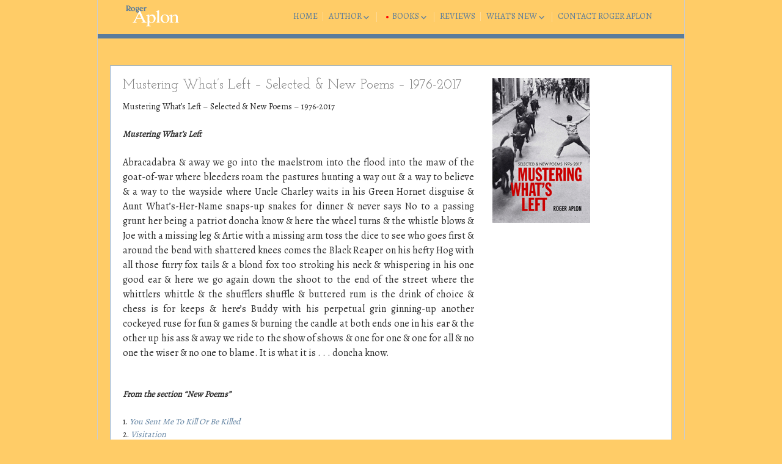

--- FILE ---
content_type: text/html; charset=UTF-8
request_url: http://beta.rogeraplon.com/mustering-whats-left/
body_size: 67721
content:
<!DOCTYPE html>
<!--[if IE 7]>
<html class="ie ie7" lang="en-US">
<![endif]-->
<!--[if IE 8]>
<html class="ie ie8" lang="en-US">
<![endif]-->
<!--[if !(IE 7) | !(IE 8) ]><!-->
<html lang="en-US">
<!--<![endif]-->
<head>
	<meta charset="UTF-8">
	<meta name="viewport" content="width=device-width">
	<link rel="pingback" href="http://www.rogeraplon.com/xmlrpc.php">
	<title>Mustering What&#8217;s Left &#8211; Roger Aplon</title>
<meta name='robots' content='max-image-preview:large' />
	<style>img:is([sizes="auto" i], [sizes^="auto," i]) { contain-intrinsic-size: 3000px 1500px }</style>
	<link rel='dns-prefetch' href='//www.rogeraplon.com' />
<link rel='dns-prefetch' href='//fonts.googleapis.com' />
<link rel="alternate" type="application/rss+xml" title="Roger Aplon &raquo; Feed" href="http://www.rogeraplon.com/feed/" />
<link rel="alternate" type="application/rss+xml" title="Roger Aplon &raquo; Comments Feed" href="http://www.rogeraplon.com/comments/feed/" />
<script type="text/javascript">
/* <![CDATA[ */
window._wpemojiSettings = {"baseUrl":"https:\/\/s.w.org\/images\/core\/emoji\/15.0.3\/72x72\/","ext":".png","svgUrl":"https:\/\/s.w.org\/images\/core\/emoji\/15.0.3\/svg\/","svgExt":".svg","source":{"concatemoji":"http:\/\/www.rogeraplon.com\/wp-includes\/js\/wp-emoji-release.min.js?ver=6.7.4"}};
/*! This file is auto-generated */
!function(i,n){var o,s,e;function c(e){try{var t={supportTests:e,timestamp:(new Date).valueOf()};sessionStorage.setItem(o,JSON.stringify(t))}catch(e){}}function p(e,t,n){e.clearRect(0,0,e.canvas.width,e.canvas.height),e.fillText(t,0,0);var t=new Uint32Array(e.getImageData(0,0,e.canvas.width,e.canvas.height).data),r=(e.clearRect(0,0,e.canvas.width,e.canvas.height),e.fillText(n,0,0),new Uint32Array(e.getImageData(0,0,e.canvas.width,e.canvas.height).data));return t.every(function(e,t){return e===r[t]})}function u(e,t,n){switch(t){case"flag":return n(e,"\ud83c\udff3\ufe0f\u200d\u26a7\ufe0f","\ud83c\udff3\ufe0f\u200b\u26a7\ufe0f")?!1:!n(e,"\ud83c\uddfa\ud83c\uddf3","\ud83c\uddfa\u200b\ud83c\uddf3")&&!n(e,"\ud83c\udff4\udb40\udc67\udb40\udc62\udb40\udc65\udb40\udc6e\udb40\udc67\udb40\udc7f","\ud83c\udff4\u200b\udb40\udc67\u200b\udb40\udc62\u200b\udb40\udc65\u200b\udb40\udc6e\u200b\udb40\udc67\u200b\udb40\udc7f");case"emoji":return!n(e,"\ud83d\udc26\u200d\u2b1b","\ud83d\udc26\u200b\u2b1b")}return!1}function f(e,t,n){var r="undefined"!=typeof WorkerGlobalScope&&self instanceof WorkerGlobalScope?new OffscreenCanvas(300,150):i.createElement("canvas"),a=r.getContext("2d",{willReadFrequently:!0}),o=(a.textBaseline="top",a.font="600 32px Arial",{});return e.forEach(function(e){o[e]=t(a,e,n)}),o}function t(e){var t=i.createElement("script");t.src=e,t.defer=!0,i.head.appendChild(t)}"undefined"!=typeof Promise&&(o="wpEmojiSettingsSupports",s=["flag","emoji"],n.supports={everything:!0,everythingExceptFlag:!0},e=new Promise(function(e){i.addEventListener("DOMContentLoaded",e,{once:!0})}),new Promise(function(t){var n=function(){try{var e=JSON.parse(sessionStorage.getItem(o));if("object"==typeof e&&"number"==typeof e.timestamp&&(new Date).valueOf()<e.timestamp+604800&&"object"==typeof e.supportTests)return e.supportTests}catch(e){}return null}();if(!n){if("undefined"!=typeof Worker&&"undefined"!=typeof OffscreenCanvas&&"undefined"!=typeof URL&&URL.createObjectURL&&"undefined"!=typeof Blob)try{var e="postMessage("+f.toString()+"("+[JSON.stringify(s),u.toString(),p.toString()].join(",")+"));",r=new Blob([e],{type:"text/javascript"}),a=new Worker(URL.createObjectURL(r),{name:"wpTestEmojiSupports"});return void(a.onmessage=function(e){c(n=e.data),a.terminate(),t(n)})}catch(e){}c(n=f(s,u,p))}t(n)}).then(function(e){for(var t in e)n.supports[t]=e[t],n.supports.everything=n.supports.everything&&n.supports[t],"flag"!==t&&(n.supports.everythingExceptFlag=n.supports.everythingExceptFlag&&n.supports[t]);n.supports.everythingExceptFlag=n.supports.everythingExceptFlag&&!n.supports.flag,n.DOMReady=!1,n.readyCallback=function(){n.DOMReady=!0}}).then(function(){return e}).then(function(){var e;n.supports.everything||(n.readyCallback(),(e=n.source||{}).concatemoji?t(e.concatemoji):e.wpemoji&&e.twemoji&&(t(e.twemoji),t(e.wpemoji)))}))}((window,document),window._wpemojiSettings);
/* ]]> */
</script>
<link rel='stylesheet' id='scap.flashblock-css' href='http://www.rogeraplon.com/wp-content/plugins/compact-wp-audio-player/css/flashblock.css?ver=6.7.4' type='text/css' media='all' />
<link rel='stylesheet' id='scap.player-css' href='http://www.rogeraplon.com/wp-content/plugins/compact-wp-audio-player/css/player.css?ver=6.7.4' type='text/css' media='all' />
<style id='wp-emoji-styles-inline-css' type='text/css'>

	img.wp-smiley, img.emoji {
		display: inline !important;
		border: none !important;
		box-shadow: none !important;
		height: 1em !important;
		width: 1em !important;
		margin: 0 0.07em !important;
		vertical-align: -0.1em !important;
		background: none !important;
		padding: 0 !important;
	}
</style>
<link rel='stylesheet' id='wp-block-library-css' href='http://www.rogeraplon.com/wp-includes/css/dist/block-library/style.min.css?ver=6.7.4' type='text/css' media='all' />
<style id='classic-theme-styles-inline-css' type='text/css'>
/*! This file is auto-generated */
.wp-block-button__link{color:#fff;background-color:#32373c;border-radius:9999px;box-shadow:none;text-decoration:none;padding:calc(.667em + 2px) calc(1.333em + 2px);font-size:1.125em}.wp-block-file__button{background:#32373c;color:#fff;text-decoration:none}
</style>
<style id='global-styles-inline-css' type='text/css'>
:root{--wp--preset--aspect-ratio--square: 1;--wp--preset--aspect-ratio--4-3: 4/3;--wp--preset--aspect-ratio--3-4: 3/4;--wp--preset--aspect-ratio--3-2: 3/2;--wp--preset--aspect-ratio--2-3: 2/3;--wp--preset--aspect-ratio--16-9: 16/9;--wp--preset--aspect-ratio--9-16: 9/16;--wp--preset--color--black: #000000;--wp--preset--color--cyan-bluish-gray: #abb8c3;--wp--preset--color--white: #ffffff;--wp--preset--color--pale-pink: #f78da7;--wp--preset--color--vivid-red: #cf2e2e;--wp--preset--color--luminous-vivid-orange: #ff6900;--wp--preset--color--luminous-vivid-amber: #fcb900;--wp--preset--color--light-green-cyan: #7bdcb5;--wp--preset--color--vivid-green-cyan: #00d084;--wp--preset--color--pale-cyan-blue: #8ed1fc;--wp--preset--color--vivid-cyan-blue: #0693e3;--wp--preset--color--vivid-purple: #9b51e0;--wp--preset--gradient--vivid-cyan-blue-to-vivid-purple: linear-gradient(135deg,rgba(6,147,227,1) 0%,rgb(155,81,224) 100%);--wp--preset--gradient--light-green-cyan-to-vivid-green-cyan: linear-gradient(135deg,rgb(122,220,180) 0%,rgb(0,208,130) 100%);--wp--preset--gradient--luminous-vivid-amber-to-luminous-vivid-orange: linear-gradient(135deg,rgba(252,185,0,1) 0%,rgba(255,105,0,1) 100%);--wp--preset--gradient--luminous-vivid-orange-to-vivid-red: linear-gradient(135deg,rgba(255,105,0,1) 0%,rgb(207,46,46) 100%);--wp--preset--gradient--very-light-gray-to-cyan-bluish-gray: linear-gradient(135deg,rgb(238,238,238) 0%,rgb(169,184,195) 100%);--wp--preset--gradient--cool-to-warm-spectrum: linear-gradient(135deg,rgb(74,234,220) 0%,rgb(151,120,209) 20%,rgb(207,42,186) 40%,rgb(238,44,130) 60%,rgb(251,105,98) 80%,rgb(254,248,76) 100%);--wp--preset--gradient--blush-light-purple: linear-gradient(135deg,rgb(255,206,236) 0%,rgb(152,150,240) 100%);--wp--preset--gradient--blush-bordeaux: linear-gradient(135deg,rgb(254,205,165) 0%,rgb(254,45,45) 50%,rgb(107,0,62) 100%);--wp--preset--gradient--luminous-dusk: linear-gradient(135deg,rgb(255,203,112) 0%,rgb(199,81,192) 50%,rgb(65,88,208) 100%);--wp--preset--gradient--pale-ocean: linear-gradient(135deg,rgb(255,245,203) 0%,rgb(182,227,212) 50%,rgb(51,167,181) 100%);--wp--preset--gradient--electric-grass: linear-gradient(135deg,rgb(202,248,128) 0%,rgb(113,206,126) 100%);--wp--preset--gradient--midnight: linear-gradient(135deg,rgb(2,3,129) 0%,rgb(40,116,252) 100%);--wp--preset--font-size--small: 13px;--wp--preset--font-size--medium: 20px;--wp--preset--font-size--large: 36px;--wp--preset--font-size--x-large: 42px;--wp--preset--spacing--20: 0.44rem;--wp--preset--spacing--30: 0.67rem;--wp--preset--spacing--40: 1rem;--wp--preset--spacing--50: 1.5rem;--wp--preset--spacing--60: 2.25rem;--wp--preset--spacing--70: 3.38rem;--wp--preset--spacing--80: 5.06rem;--wp--preset--shadow--natural: 6px 6px 9px rgba(0, 0, 0, 0.2);--wp--preset--shadow--deep: 12px 12px 50px rgba(0, 0, 0, 0.4);--wp--preset--shadow--sharp: 6px 6px 0px rgba(0, 0, 0, 0.2);--wp--preset--shadow--outlined: 6px 6px 0px -3px rgba(255, 255, 255, 1), 6px 6px rgba(0, 0, 0, 1);--wp--preset--shadow--crisp: 6px 6px 0px rgba(0, 0, 0, 1);}:where(.is-layout-flex){gap: 0.5em;}:where(.is-layout-grid){gap: 0.5em;}body .is-layout-flex{display: flex;}.is-layout-flex{flex-wrap: wrap;align-items: center;}.is-layout-flex > :is(*, div){margin: 0;}body .is-layout-grid{display: grid;}.is-layout-grid > :is(*, div){margin: 0;}:where(.wp-block-columns.is-layout-flex){gap: 2em;}:where(.wp-block-columns.is-layout-grid){gap: 2em;}:where(.wp-block-post-template.is-layout-flex){gap: 1.25em;}:where(.wp-block-post-template.is-layout-grid){gap: 1.25em;}.has-black-color{color: var(--wp--preset--color--black) !important;}.has-cyan-bluish-gray-color{color: var(--wp--preset--color--cyan-bluish-gray) !important;}.has-white-color{color: var(--wp--preset--color--white) !important;}.has-pale-pink-color{color: var(--wp--preset--color--pale-pink) !important;}.has-vivid-red-color{color: var(--wp--preset--color--vivid-red) !important;}.has-luminous-vivid-orange-color{color: var(--wp--preset--color--luminous-vivid-orange) !important;}.has-luminous-vivid-amber-color{color: var(--wp--preset--color--luminous-vivid-amber) !important;}.has-light-green-cyan-color{color: var(--wp--preset--color--light-green-cyan) !important;}.has-vivid-green-cyan-color{color: var(--wp--preset--color--vivid-green-cyan) !important;}.has-pale-cyan-blue-color{color: var(--wp--preset--color--pale-cyan-blue) !important;}.has-vivid-cyan-blue-color{color: var(--wp--preset--color--vivid-cyan-blue) !important;}.has-vivid-purple-color{color: var(--wp--preset--color--vivid-purple) !important;}.has-black-background-color{background-color: var(--wp--preset--color--black) !important;}.has-cyan-bluish-gray-background-color{background-color: var(--wp--preset--color--cyan-bluish-gray) !important;}.has-white-background-color{background-color: var(--wp--preset--color--white) !important;}.has-pale-pink-background-color{background-color: var(--wp--preset--color--pale-pink) !important;}.has-vivid-red-background-color{background-color: var(--wp--preset--color--vivid-red) !important;}.has-luminous-vivid-orange-background-color{background-color: var(--wp--preset--color--luminous-vivid-orange) !important;}.has-luminous-vivid-amber-background-color{background-color: var(--wp--preset--color--luminous-vivid-amber) !important;}.has-light-green-cyan-background-color{background-color: var(--wp--preset--color--light-green-cyan) !important;}.has-vivid-green-cyan-background-color{background-color: var(--wp--preset--color--vivid-green-cyan) !important;}.has-pale-cyan-blue-background-color{background-color: var(--wp--preset--color--pale-cyan-blue) !important;}.has-vivid-cyan-blue-background-color{background-color: var(--wp--preset--color--vivid-cyan-blue) !important;}.has-vivid-purple-background-color{background-color: var(--wp--preset--color--vivid-purple) !important;}.has-black-border-color{border-color: var(--wp--preset--color--black) !important;}.has-cyan-bluish-gray-border-color{border-color: var(--wp--preset--color--cyan-bluish-gray) !important;}.has-white-border-color{border-color: var(--wp--preset--color--white) !important;}.has-pale-pink-border-color{border-color: var(--wp--preset--color--pale-pink) !important;}.has-vivid-red-border-color{border-color: var(--wp--preset--color--vivid-red) !important;}.has-luminous-vivid-orange-border-color{border-color: var(--wp--preset--color--luminous-vivid-orange) !important;}.has-luminous-vivid-amber-border-color{border-color: var(--wp--preset--color--luminous-vivid-amber) !important;}.has-light-green-cyan-border-color{border-color: var(--wp--preset--color--light-green-cyan) !important;}.has-vivid-green-cyan-border-color{border-color: var(--wp--preset--color--vivid-green-cyan) !important;}.has-pale-cyan-blue-border-color{border-color: var(--wp--preset--color--pale-cyan-blue) !important;}.has-vivid-cyan-blue-border-color{border-color: var(--wp--preset--color--vivid-cyan-blue) !important;}.has-vivid-purple-border-color{border-color: var(--wp--preset--color--vivid-purple) !important;}.has-vivid-cyan-blue-to-vivid-purple-gradient-background{background: var(--wp--preset--gradient--vivid-cyan-blue-to-vivid-purple) !important;}.has-light-green-cyan-to-vivid-green-cyan-gradient-background{background: var(--wp--preset--gradient--light-green-cyan-to-vivid-green-cyan) !important;}.has-luminous-vivid-amber-to-luminous-vivid-orange-gradient-background{background: var(--wp--preset--gradient--luminous-vivid-amber-to-luminous-vivid-orange) !important;}.has-luminous-vivid-orange-to-vivid-red-gradient-background{background: var(--wp--preset--gradient--luminous-vivid-orange-to-vivid-red) !important;}.has-very-light-gray-to-cyan-bluish-gray-gradient-background{background: var(--wp--preset--gradient--very-light-gray-to-cyan-bluish-gray) !important;}.has-cool-to-warm-spectrum-gradient-background{background: var(--wp--preset--gradient--cool-to-warm-spectrum) !important;}.has-blush-light-purple-gradient-background{background: var(--wp--preset--gradient--blush-light-purple) !important;}.has-blush-bordeaux-gradient-background{background: var(--wp--preset--gradient--blush-bordeaux) !important;}.has-luminous-dusk-gradient-background{background: var(--wp--preset--gradient--luminous-dusk) !important;}.has-pale-ocean-gradient-background{background: var(--wp--preset--gradient--pale-ocean) !important;}.has-electric-grass-gradient-background{background: var(--wp--preset--gradient--electric-grass) !important;}.has-midnight-gradient-background{background: var(--wp--preset--gradient--midnight) !important;}.has-small-font-size{font-size: var(--wp--preset--font-size--small) !important;}.has-medium-font-size{font-size: var(--wp--preset--font-size--medium) !important;}.has-large-font-size{font-size: var(--wp--preset--font-size--large) !important;}.has-x-large-font-size{font-size: var(--wp--preset--font-size--x-large) !important;}
:where(.wp-block-post-template.is-layout-flex){gap: 1.25em;}:where(.wp-block-post-template.is-layout-grid){gap: 1.25em;}
:where(.wp-block-columns.is-layout-flex){gap: 2em;}:where(.wp-block-columns.is-layout-grid){gap: 2em;}
:root :where(.wp-block-pullquote){font-size: 1.5em;line-height: 1.6;}
</style>
<link rel='stylesheet' id='sgwindow-style-css' href='http://www.rogeraplon.com/wp-content/themes/sg-window/style.css?ver=6.7.4' type='text/css' media='all' />
<link rel='stylesheet' id='layoutbuilder-style-css' href='http://www.rogeraplon.com/wp-content/themes/layout-builder/style.css?ver=6.7.4' type='text/css' media='all' />
<link rel='stylesheet' id='sgwindow-colors-css' href='http://www.rogeraplon.com/wp-content/themes/sg-window/css/scheme-0.css?ver=05.08.2015' type='text/css' media='all' />
<link rel='stylesheet' id='layoutbuilder-colors-css' href='http://www.rogeraplon.com/wp-content/themes/layout-builder/css/scheme-0.css?ver=6.7.4' type='text/css' media='all' />
<link rel='stylesheet' id='sgwindow-genericons-css' href='http://www.rogeraplon.com/wp-content/themes/sg-window/genericons/genericons.css?ver=05.08.2015' type='text/css' media='all' />
<link rel='stylesheet' id='sgwindow-fonts-css' href='//fonts.googleapis.com/css?family=Alegreya%7CJosefin+Slab%7CAllerta+Stencil:300,400&#038;latin,latin-ext' type='text/css' media='all' />
<link rel='stylesheet' id='sgwindow-sidebar-widget-css' href='http://www.rogeraplon.com/wp-content/themes/layout-builder/inc/css/sidebar-widget.css?ver=6.7.4' type='text/css' media='all' />
<link rel='stylesheet' id='sgwindow-page-css' href='http://www.rogeraplon.com/wp-content/themes/sg-window/inc/css/page.css?ver=6.7.4' type='text/css' media='all' />
<link rel='stylesheet' id='sgwindow-one-page-nav-css' href='http://www.rogeraplon.com/wp-content/themes/sg-window/inc/css/one-page.css?ver=6.7.4' type='text/css' media='all' />
<link rel='stylesheet' id='sgwindow-image-css' href='http://www.rogeraplon.com/wp-content/themes/sg-window/inc/css/image.css?ver=6.7.4' type='text/css' media='all' />
<link rel='stylesheet' id='sgwindow-button-css' href='http://www.rogeraplon.com/wp-content/themes/sg-window/inc/css/button.css?ver=6.7.4' type='text/css' media='all' />
<link rel='stylesheet' id='sgwindow-slider-css-css' href='http://www.rogeraplon.com/wp-content/themes/sg-window/inc/css/slider.css?ver=6.7.4' type='text/css' media='all' />
<script type="text/javascript" src="http://www.rogeraplon.com/wp-content/plugins/compact-wp-audio-player/js/soundmanager2-nodebug-jsmin.js?ver=6.7.4" id="scap.soundmanager2-js"></script>
<script type="text/javascript" src="http://www.rogeraplon.com/wp-includes/js/jquery/jquery.min.js?ver=3.7.1" id="jquery-core-js"></script>
<script type="text/javascript" src="http://www.rogeraplon.com/wp-includes/js/jquery/jquery-migrate.min.js?ver=3.4.1" id="jquery-migrate-js"></script>
<script type="text/javascript" src="http://www.rogeraplon.com/wp-content/themes/sg-window/inc/js/one-page-nav.js?ver=6.7.4" id="sgwindow-sidebar-nav-js"></script>
<script type="text/javascript" src="http://www.rogeraplon.com/wp-content/themes/sg-window/inc/js/slider.js?ver=6.7.4" id="sgwindow-slider-js"></script>
<link rel="https://api.w.org/" href="http://www.rogeraplon.com/wp-json/" /><link rel="alternate" title="JSON" type="application/json" href="http://www.rogeraplon.com/wp-json/wp/v2/pages/383" /><link rel="EditURI" type="application/rsd+xml" title="RSD" href="http://www.rogeraplon.com/xmlrpc.php?rsd" />
<meta name="generator" content="WordPress 6.7.4" />
<link rel="canonical" href="http://www.rogeraplon.com/mustering-whats-left/" />
<link rel='shortlink' href='http://www.rogeraplon.com/?p=383' />
<link rel="alternate" title="oEmbed (JSON)" type="application/json+oembed" href="http://www.rogeraplon.com/wp-json/oembed/1.0/embed?url=http%3A%2F%2Fwww.rogeraplon.com%2Fmustering-whats-left%2F" />
<link rel="alternate" title="oEmbed (XML)" type="text/xml+oembed" href="http://www.rogeraplon.com/wp-json/oembed/1.0/embed?url=http%3A%2F%2Fwww.rogeraplon.com%2Fmustering-whats-left%2F&#038;format=xml" />
	<style type="text/css"> 
	
		.site .wide .widget.widget_text > div {
			max-width: 1920px;
		}
	
		.logo-block,
		.max-header-width,
		.max-width,
		.sidebar-footer-content,
		.horisontal-navigation {
			max-width: 1920px;
		}
		

		.wide .widget.sgwindow_slider {
			max-width: 1918px;
		}
		
		.widget.sgwindow_slider .widget-title,
		.widget.sgwindow_slider .widgettitle,
		.wide .widget.sgwindow_side_bar .widget-title,
		.wide .widget.sgwindow_side_bar .widgettitle {
			max-width: 1918px;
		}
		
		#page .my-image {
			height: 100px;
		}
		
					/* menu logo */
			#page .small-logo {
				opacity: 1;
			}
				

		@media screen and (min-width: 500px) {	
			#page .my-image {
				height: 200px;
			}
			
			#page .logo-section img {
				max-width: 100px;
			}
		}
		
		@media screen and (min-width: 1306.6666666667px) {	
			#page .my-image {
				height: 400px;
			}
		}
		
		@media screen and (min-width: 1960px) {	

			.wide .widget.sgwindow_side_bar .widget-title,
			.wide .widget.sgwindow_side_bar .widgettitle,
			.max-width,
			.max-header-width {
				margin: 0 auto;
			}
			
			#page .site-title a {
				font-size: 64px;
			}
			
		}
		
		@media screen and (min-width: 960px) {	
			
			.wide .widget {
				border-left: none;
				border-right: none;	
			}
			/* footer */
			
			.sidebar-footer-content {
					
				-webkit-flex-flow: nowrap;
				-ms-flex-flow: nowrap;
				flex-flow: nowrap;
				
				margin: 40px auto;
			}
			
			#page .sidebar-footer .widget .widgettitle:after,
			#page .sidebar-footer .widget .widget-title:after,
			#page .sidebar-footer .widget .widgettitle:before,
			#page .sidebar-footer .widget .widget-title:before {
				margin: 0;
			}
			
			/* widget-sidebar */
			.sidebar-footer-content,
			.site .widget-sidebar-wrapper {

				-webkit-flex-flow: nowrap;
				-ms-flex-flow: nowrap;
				flex-flow: nowrap;

			}
			
			#page .my-sidebar-layout {
				margin: 0 2px 0 2px;
			}
			
			#page .sidebar-1 {
				margin: 0 4px 0 0;
			}

			#page .sidebar-2 {
				margin: 0 0 0 4px;
			}
			
		}
		
		@media screen and (min-width: 1920px) {
			
			/* image widget */

			.wide .small.flex-column-2 .column-4 .element .entry-title,
			.wide .small.flex-column-2 .column-4 .element p,
			.wide .small.flex-column-2 .column-4 .element a,
			.wide .small.flex-column-2 .column-3 .element .entry-title,
			.wide .small.flex-column-2 .column-3 .element p,
			.wide .small.flex-column-2 .column-3 .element a {
				font-size: 14px;
			}
			
			.wide .small.flex-column-2 .column-2 .element .entry-title,
			.wide .small.flex-column-2 .column-1 .element .entry-title {
				display: block;
				font-size: 14px;
			}

			.wide .small.flex-column-2 .column-2 .element p,
			.wide .small.flex-column-2 .column-2 .element a,
			.wide .small.flex-column-2 .column-1 .element p,
			.wide .small.flex-column-2 .column-1 .element a {
				display: block;
				font-size: 14px;
			}
			
			.wide .small.flex-column-4 .column-2 .element .entry-title,
			.wide .small.flex-column-4 .column-1 .element .entry-title,
			.wide .small.flex-column-3 .column-2 .element .entry-title,
			.wide .small.flex-column-3 .column-2 .element .entry-title,
			.wide .small.flex-column-2 .column-2 .element .entry-title,
			.wide .small.flex-column-2 .column-1 .element .entry-title {
				display: block;
				font-size: 14px;
			}

			.wide .small.flex-column-4 .column-2 .element p,
			.wide .small.flex-column-4 .column-1 .element p,
			.wide .small.flex-column-3 .column-2 .element p,
			.wide .small.flex-column-3 .column-1 .element p {
				display: block;
				font-size: 12px;
			}
			
			.wide .small.flex-column-1 .column-4 .element .entry-title,
			.wide .small.flex-column-1 .column-3 .element .entry-title,
			.wide .small.flex-column-1 .column-4 .element .link,
			.wide .small.flex-column-1 .column-3 .element .link,
			.wide .small.flex-column-1 .column-4 .element p,
			.wide .small.flex-column-1 .column-3 .element p {
				font-size: 16px;
			}
			
			.wide .small.flex-column-1 .column-2 .element .entry-title,
			.wide .small.flex-column-1 .column-1 .element .entry-title,
			.wide .small.flex-column-1 .column-2 .element .link,
			.wide .small.flex-column-1 .column-1 .element .link,
			.wide .small.flex-column-1 .column-2 .element p,
			.wide .small.flex-column-1 .column-1 .element p {
				font-size: 18px;
			}
						
		}
		
	</style>
			<style type="text/css"> 	
					.site-title,
			.site-description {
				clip: rect(1px 1px 1px 1px); /* IE7 */
				clip: rect(1px, 1px, 1px, 1px);
				position: absolute;
			}
				
				
			.flex .entry-meta,
			.flex .entry-meta a {
				font-size: 12px;
			}
			
				
		.site-title h1,
		.site-title a {
			color: #blank;
		}
		
		.background-fixed {
			bckground: repeat  top center fixed;
			background-image: url(http://none);		
		}
		
		.site-content {
			-ms-flex-order: 1;     
			-webkit-order: 1;     
			order: 1;
		}
		
		.sidebar-1 {
			-ms-flex-order: 2;     
			-webkit-order:  2;  
			order:  2;
		}

		.sidebar-2 {
			-ms-flex-order: 3; 
			-webkit-order:  3;  
			order:  3;
		}
		
				
		
		.sidebar-before-footer,
		.header-wrap {
			max-width: 1920px;
		}
		
		.sidebar-before-footer,
		.header-wrap,
		.site {		
			max-width: 960px;
		}	

		.main-wrapper.no-sidebar {
			max-width: 1920px;
		}	
		
		@media screen and (min-width: 1920px) {
			.image-wrapper {
				max-width: 1920px;
			}
		}
				
		.sidebar-footer .widget-area,
		.wide .widget > input,
		.wide .widget > form,
		.sidebar-before-footer .widget > div,
		.sidebar-before-footer .widget-area .widget > ul,
		.sidebar-top-full .widget-area .widget > div,
		.sidebar-top-full .widget-area .widget > ul {
			max-width: 1100px;
			margin-left: auto;
			margin-right: auto;
		}
		
		.site .wide .widget-area .main-wrapper.no-sidebar {
			margin: 0 auto;
			max-width: 1920px;
		}
		
		.sidebar-footer .widget-area,
		.wide .widget > input,
		.wide .widget > form,
		.sidebar-before-footer .widget > div,
		.sidebar-before-footer .widget-area .widget > ul,
		.sidebar-top-full .widget-area .widget > div,
		.sidebar-top-full .widget-area .widget > ul,
		.widget.sgwindow_side_bar .widget-title,
		.widget.sgwindow_side_bar .widgettitle,
		.text-container,
		.main-wrapper {
			max-width: 1920px;
		}
		
		.my-image {
			height: 100px;
		}
		
		@media screen and (min-width: 548.57142857143px) {		
			.my-image {
				height: 114.28571428571px;
			}
		}
		
		@media screen and (min-width: 640px) {		
			.my-image {
				height: 133.33333333333px;
			}
		}
		@media screen and (min-width: 768px) {		
			.my-image {
				height: 160px;
			}
		}
		@media screen and (min-width: 960px) {		
			.my-image {
				height: 200px;
			}
		}
		@media screen and (min-width: 1280px) {		
			.my-image {
				height: 266.66666666667px;
			}
		}
		@media screen and (min-width: 1600px) {		
			.my-image {
				height: 400px;
			}
		}
		
		/* set width of column in px */
		@media screen and (min-width: 960px) {
	
			.content {
				-ms-flex-order: 1;     
				-webkit-order: 1;  
				order: 1;
			}

			.sidebar-1 {
				-ms-flex-order: 2;     
				-webkit-order: 2;  
				order: 2;
			}

			.sidebar-2 {
				-ms-flex-order: 3;     
				-webkit-order: 3;  
				order: 3;
			}
		
			.main-wrapper {
				-webkit-flex-flow: nowrap;
				-ms-flex-flow: nowrap;
				flex-flow: nowrap;
			}
			
			.sidebar-1,
			.sidebar-2 {
				display: block;
			}
	
			.sidebar-1 .column {
				padding: 0 20px 0 0;
			}
			
			.sidebar-2 .column {
				padding: 0 0 0 20px;
			}
				
			.site-content {
				-ms-flex-order: 2;     
				-webkit-order: 2;  
				order: 2;
			}
	
			.sidebar-1 {
				-ms-flex-order: 1;     
				-webkit-order: 1;  
				order: 1;
			}

			.sidebar-2 {
				-ms-flex-order: 3;     
				-webkit-order: 3;  
				order: 3;
			}
			
			.two-sidebars .sidebar-1 {
				width: 22%;
			}

			.two-sidebars .sidebar-2 {
				width: 22%;
			}
			.two-sidebars .site-content {
				width: 56%;
			}
			
			.left-sidebar .sidebar-1 {
				width: 22%;
			}
			.left-sidebar .site-content {
				width: 78%;
			}
			
			.right-sidebar .sidebar-2 {
				width: 20%;
			}	
			.right-sidebar .site-content {
				width: 80%;
			}	
		
			/* widget-sidebar */
			.sidebar-footer-content,
			.site .widget-sidebar-wrapper {

				-webkit-flex-flow: nowrap;
				-ms-flex-flow: nowrap;
				flex-flow: nowrap;
			}
			.my-sidebar-layout {
				margin: 20px 20px 20px 0;
				border: 1px solid #ccc;
			}
			.my-sidebar-layout:first-child {
				margin: 20px;
			}
			
		}
		
		@media screen and (min-width: 1920px) {
			
			/* image widget */

			.wide .small.flex-column-2 .column-4 .element .entry-title,
			.wide .small.flex-column-2 .column-4 .element p,
			.wide .small.flex-column-2 .column-4 .element a,
			.wide .small.flex-column-2 .column-3 .element .entry-title,
			.wide .small.flex-column-2 .column-3 .element p,
			.wide .small.flex-column-2 .column-3 .element a {
				font-size: 14px;
			}
			
			.wide .small.flex-column-2 .column-2 .element .entry-title,
			.wide .small.flex-column-2 .column-1 .element .entry-title {
				display: block;
				font-size: 14px;
			}

			.wide .small.flex-column-2 .column-2 .element p,
			.wide .small.flex-column-2 .column-2 .element a,
			.wide .small.flex-column-2 .column-1 .element p,
			.wide .small.flex-column-2 .column-1 .element a {
				display: block;
				font-size: 14px;
			}
			
			.wide .small.flex-column-4 .column-2 .element .entry-title,
			.wide .small.flex-column-4 .column-1 .element .entry-title,
			.wide .small.flex-column-3 .column-2 .element .entry-title,
			.wide .small.flex-column-3 .column-2 .element .entry-title,
			.wide .small.flex-column-2 .column-2 .element .entry-title,
			.wide .small.flex-column-2 .column-1 .element .entry-title {
				display: block;
				font-size: 14px;
			}

			.wide .small.flex-column-4 .column-2 .element p,
			.wide .small.flex-column-4 .column-1 .element p,
			.wide .small.flex-column-3 .column-2 .element p,
			.wide .small.flex-column-3 .column-1 .element p {
				display: block;
				font-size: 12px;
			}
			
			.wide .small.flex-column-1 .column-4 .element .entry-title,
			.wide .small.flex-column-1 .column-3 .element .entry-title,
			.wide .small.flex-column-1 .column-4 .element .link,
			.wide .small.flex-column-1 .column-3 .element .link,
			.wide .small.flex-column-1 .column-4 .element p,
			.wide .small.flex-column-1 .column-3 .element p {
				font-size: 16px;
			}
			
			.wide .small.flex-column-1 .column-2 .element .entry-title,
			.wide .small.flex-column-1 .column-1 .element .entry-title,
			.wide .small.flex-column-1 .column-2 .element .link,
			.wide .small.flex-column-1 .column-1 .element .link,
			.wide .small.flex-column-1 .column-2 .element p,
			.wide .small.flex-column-1 .column-1 .element p {
				font-size: 18px;
			}
			
			.my-sidebar-layout {
				margin: 20px 20px 20px 0;
				border: 1px solid #ccc;
			}
			.my-sidebar-layout:first-child {
				margin: 20px 20px 20px 0;
			}
			.my-sidebar-layout:last-child {
				margin: 20px 0 20px 0;
			}
						
		}
		
	 }

	</style>
		<style type="text/css">	
		
		.widget.sgwindow_recent_posts .content article footer a,
		.content-container article .entry-content a,
		.comments-link a,
		.category-list a,
		.featured-post,
		.logged-in-as a,
		.site .edit-link,
		.jetpack-widget-tag-nav,
		.jetpack-widget-nav,
		.content footer a {
			color: #5a7c9c;
		}		
		
		.entry-header .entry-title a {
			color: #7a7a7a;
		}
		
		a:hover,
		.widget.sgwindow_recent_posts .content article footer a:hover,
		.content-container .entry-content a:hover,
		.comments-link a:hover,
		.comment-author.vcard a:hover,
		.comment-metadata a:hover,
		.entry-meta a:hover,
		.site-title a:hover,
		.site .author.vcard a:hover,
		.entry-header .entry-title a:hover,
		.site .widget .entry-meta a:hover,
		.category-list a:hover {
			color: #000000;
		}

		.site-description h2 {
			color: #ededed;
		}
		
		entry-header .entry-title a,
		h1,
		h2,
		h3,
		h4,
		h5,
		h6 {
			color: #7a7a7a;
		}
		
		.site-title h1 a {
			color: #blank;

		}
	</style>
		<style type="text/css"> 
	
	.site {
			font-family: 'Alegreya', sans-serif;
			font-size: 20px;
	}
	
	h1,
	h2,
	h3,
	h4,
	h5,
	h6 {
		font-weight: lighter;
			font-family: 'Josefin Slab', sans-serif;
		}
	
			.site .site-title h1,
		.site-title a  {
		font-family: 'Allerta Stencil', sans-serif;
	}
		

	@media screen and (min-width: 680px) {
		h1 {
			font-size:37px;
		}
	}

	
	</style>
		<style type="text/css"> 	
	
	.boxed-site .site {
		width: 94%;
	}

	/* Top Menu */

		.sg-site-header-1 {
			background: transparent;
		}		
		
		.head-wrapper {
			background: rgba(112,112,112,0);
		}
	
		.top-1-navigation ul {
			background-color: transparent;
		}

		.top-1-navigation .horisontal-navigation li a {
			color: transparent;
		}	

		.top-1-navigation {
			background-color: transparent;
		}

		.top-1-navigation .horisontal-navigation li ul {
			background-color: transparent;
		}

		.top-1-navigation .horisontal-navigation li ul li a {
			color: transparent;
		}

		.top-1-navigation .horisontal-navigation li ul .current-menu-ancestor > a,
		.top-1-navigation .horisontal-navigation li ul .current_page_ancestor > a {
			background-color: transparent;
			color: transparent;
		}	
		
		
		/* Second Top Menu */
		
		.top-navigation ul {
			background-color: #ffffff;
		}

		.top-navigation .horisontal-navigation li a {
			color: #4c4c4c;
		}			
		
		.top-navigation .horisontal-navigation li a:hover,
		.top-navigation .horisontal-navigation li ul li a:hover {
			color: #dd8706;
		}	
		
		.top-navigation {
			background-color: rgba(255,204,103,1);
		}

		.top-navigation .horisontal-navigation li ul {
			background-color: #ffffff;
		}

		.top-navigation .horisontal-navigation li ul li a {
			color: #4c4c4c;
		}

		.top-navigation .horisontal-navigation li ul .current-menu-ancestor > a,
		.top-navigation .horisontal-navigation li ul .current_page_ancestor > a {
			background-color: #4c4c4c;
			color: #ffffff ;
		}
		
		/* Footer Menu */
		
		#footer-navigation ul {
			background-color: transparent;
		}

		#footer-navigation .horisontal-navigation li a {
			color: transparent;
		}	
		
		.site-info,
		#footer-navigation {
			background-color: transparent;
			color: transparent;
		}

		.site-info,
		.site-info a,
		#footer-navigation .horisontal-navigation li a {
			color: transparent;
		}	

		#footer-navigation .horisontal-navigation li ul {
			background-color: transparent;
		}

		#footer-navigation .horisontal-navigation li ul li a {
			color: transparent;
		}
		
		#footer-navigation .horisontal-navigation li ul .current-menu-item > a,
		#footer-navigation .horisontal-navigation li ul .current-menu-ancestor > a {
			background-color: transparent;
			color: transparent;
		}
		
		@media screen and (min-width: 680px) {
			.site .content {
				font-size: 20px;
			}
			
			.top-1-navigation ul {
				background-color: transparent;
			}

			.top-1-navigation .horisontal-navigation li a {
				color: transparent;
			}
			
			.top-navigation ul {
				background-color: transparent;
			}

			.top-navigation .horisontal-navigation li a {
				color: #5a7c9c;
			}
			
			#footer-navigation ul {
				background-color: transparent;
			}

			#footer-navigation .horisontal-navigation li a {
				color: transparent;
			}
		}
		
		/* Widget Menu */
		
		.wide .widget.widget_nav_menu {
			background-color: rgba(129,215,66,0.3);
		}

		.wide .widget.widget_nav_menu .menu li ul li a {
			color: #000000;
		}
		
		.wide .widget.widget_nav_menu .menu > li a {
			color: #dd8706;
		}

		.wide .widget.widget_nav_menu .menu > li ul li a:hover,
		.wide .widget.widget_nav_menu .menu > li a:hover {
			color: #1e73be;
		}
		
		.wide .widget.widget_nav_menu > div > .menu > li > a {
			border-bottom: 10px solid #545454;
		}
		
		/* Top Sidebar */
		
		.sidebar-top-full .widget {
			background-color:rgba(255,255,255,1);
		}	
		
		th,
		td,
		.sidebar-top-full .widget ul li:before,
		.sidebar-top-full .widget {
			color: #5e5e5e;
		}
		.sidebar-top-full .widget a {
			color: #000000;
		}
		.sidebar-top-full .widget a:hover {
			color: #000000;
		}		
		.sidebar-top-full .widget .widgettitle,
		.sidebar-top-full .widget .widget-title {
			background: rgba(255,255,255,0);
			color: #000000;
		}
		
		/* Before Footer Sidebar */
		
		.sidebar-before-footer .widget {
			background-color:rgba(255,255,255,1);
		}
		
		th,
		td,
		.sidebar-before-footer .widget ul li:before,
		.sidebar-before-footer .widget {
			color: #5e5e5e;
		}
		
		.sidebar-before-footer a {
			color: #000000;
		}
		
		.sidebar-before-footer a:hover {
			color: #000000;
		}
		
		.sidebar-before-footer .widget .widgettitle,
		.sidebar-before-footer .widget .widget-title {
			background: rgba(255,255,255,0);
			color: #000000;
		}
		
		/* Footer Sidebar */
		
		.sidebar-footer {
			background-color: rgba(221,221,221,1);
		}
		
		td,
		.sidebar-footer .widgettitle,
		.sidebar-footer .widget-title,
		.sidebar-footer .widget {
			color: #757575;
		}
		.sidebar-footer .widget a {
			color: #000000;
		}
		th,
		.sidebar-footer .widget a:hover {
			color: #000000;
		}
		
		/* Column sidebar */

		.main-area {
			background-color:transparent;
		}
		
		td,
		#sidebar-1 .widget-area .column .widget,
		.column .widget {
			color: #aaaaaa;
		}

		#sidebar-1 .widget-area .column .widget a,
		.wide .column .widget.widget_nav_menu .menu > li a,
		.wide .column .widget.widget_nav_menu .menu li ul li a,		
		.column a {
			color: #000000;
		}
		
		th,
		#sidebar-1 .widget-area .column .widget a:hover,
		.wide .column .widget.widget_nav_menu .menu > li a:hover,
		.column a:hover {
			color: #a71fdd;
		}
		
		#sidebar-1 .widget-area .column .widget .widgettitle,
		#sidebar-1 .widget-area .column .widget .widget-title,
		.column .widget .widgettitle,
		.column .widget .widget-title {
			background: rgba(255,255,255,1);
			color: #777777;
		}
		
		#sidebar-1 .widget-area .column .widget,
		.wide .column .widget.widget_nav_menu,
		.column .widget {
			background: rgba(255,255,255,1);
		}	

		.column .widget {
			border: 1px solid #cccccc;
		}
		
		/* content */
		
		.woo-shop .woocommerce-result-count,
		.woo-shop .woocommerce-pagination,
		.woo-shop .page-title,
		.woo-shop .products > li,
		.flex .content-container,
		#woocommerce-wrapper,
		.header-wrapper,
		.content-search,
		.comments-area,
		.nav-link,
		.pagination.loop-pagination,
		.content-container,
		.nothing-found,
		.archive-header {
			background: rgba(255,255,255,1);
			color: #2d2d2d;
		}
		
		.entry-date a:hover:before,
		.author.vcard a:hover:before,
		.edit-link a:hover:before,
		.tag a:hover:before,
		.content .project a:hover:before,
		.tags a:hover:before,
		.content .project-list a:hover:before,
		.category-list a:hover:before,
		.comments-link a:hover:before {
			text-shadow: 5px 1px 10px rgba(0,0,0,0.5);
		}
		
		.woo-shop .woocommerce-breadcrumb a,
		.woo-shop .woocommerce-breadcrumb,
		.woo-shop .orderby {
			color: #2d2d2d;
		}
		
		.project-list a:hover,
		.category-list a:hover,
		.tags a:hover {
			box-shadow: 5px 1px 10px rgba(0,0,0,0.5);
		}
		
		.woo-shop .woocommerce-breadcrumb {
			border-bottom: 5px solid rgba(255,255,255,1);
		}
		
			/* Sidebar Widget */
			
			#page .widget.sgwindow_side_bar > .widget-title,
			#page .widget.sgwindow_side_bar > .widgettitle {
				background-color:rgba(255,255,255,1);
				border: 1px solid rgba(204,204,204,1);
			}
			
			.widget.sgwindow_side_bar {
				background: rgba(255,255,255,0);
			}
			
			.my-sidebar-layout {
				background: rgba(255,255,255,1);
				border: 1px solid rgba(204,204,204,1);
			}
			
			.my-sidebar-layout .widget .entry-content,
			.my-sidebar-layout .widget h1,
			.my-sidebar-layout .widget h3,
			.my-sidebar-layout .widget h4,
			.my-sidebar-layout .widget h5,
			.my-sidebar-layout .widget h6,
			.my-sidebar-layout .widget {
				color:#666666;
			}
			
			.my-sidebar-layout .widget a,
			.my-sidebar-layout li a,
			.my-sidebar-layout .column a {
				color:#000000;
			}			
			
			#page .widget .my-sidebar-layout .widget .widget-title,
			#page .widget .my-sidebar-layout .widget .widgettitle {
				background-color:rgba(255,255,255,1);
				color:#000000;
			}

		
				
					
			.nav-link,
			#page .comment-body,
			.comments-area,
			.nothing-found,
			.content-container {
				border: none;
			}
			
			.pagination.loop-pagination,
			.woo-shop .woocommerce-result-count,
			.woocommerce-pagination,
			.woo-shop .page-title,
			.blog .content-container,
			.archive .content-container,
			.search .content-container,
			.archive-header,
			.page .site-content,
			.single .site-content {
				background: rgba(255,255,255,1);
				border: 1px solid rgba(46,102,155,0.5);
			}
			
						
			#page .comment-body:before,
			#page .comment-body:after,
			#page .entry-meta:before {
				border-bottom: 1px solid rgba(46,102,155,0.5);
				border-top: 1px solid rgba(46,102,155,0.5);
			}		
			
			#page .sidebar-footer-wrap {
				border-top: 1px solid rgba(46,102,155,0.5);
			}

			#page .comment-body:after, 
			#page .comment-body:before {
				border-left: 1px solid rgba(46,102,155,0.5);
			}			
			
			#page .comment-body:before,
			#page .comment-body:after,
			#page .entry-meta:before {
				background: #ffcc67;
			}
			
			.wide > .widget-area > .widget {
				border-bottom: 1px solid rgba(46,102,155,0.5);
				border-top: 1px solid rgba(46,102,155,0.5);
			}
			
			.sidebar-top-full {
				border: 1px solid rgba(46,102,155,0.5);
			}

			.sidebar-before-footer {
				border-top: 1px solid rgba(46,102,155,0.5);
			}

			.single .content-container {
				background: none;
			}
			
			/* footer */
			.sidebar-footer-wrap {
				background-color: #ffffff;
			}	
			
			#page .sidebar-footer .widgettitle:after,
			#page .sidebar-footer .widget-title:after,
			#page .sidebar-footer .widgettitle:before,
			#page .sidebar-footer .widget-title:before {
				background: #ffffff;
				border-bottom: 1px solid #cccccc;
				border-top: 1px solid #cccccc;
			}

			.sidebar-footer {
				border: 1px solid #cccccc;
			}			
			
			#page .sidebar-1,
			#page .sidebar-2 {
				background: rgba(255,255,255,1);
				border: 1px solid #cccccc;
			}
			
						
			#page .column .widgettitle:after,
			#page .column .widget-title:after,
			#page .column .widgettitle:before,
			#page .column .widget-title:before {
				background: #ffcc67;
				border-bottom: 1px solid #cccccc;
				border-top: 1px solid #cccccc			}
			
						
			/* Sidebar Widget */
			
			#page .widget.sgwindow_side_bar > .widget-title,
			#page .widget.sgwindow_side_bar > .widgettitle {
				background-color:rgba(255,255,255,1);
				border: 1px solid rgba(204,204,204,1);
			}
			
			.widget.sgwindow_side_bar {
				background: rgba(255,255,255,0);
			}
			
			.my-sidebar-layout {
				background: rgba(255,255,255,1);
				border: 1px solid rgba(204,204,204,1);
			}
			
			.my-sidebar-layout .widget .entry-content,
			.my-sidebar-layout .widget h1,
			.my-sidebar-layout .widget h3,
			.my-sidebar-layout .widget h4,
			.my-sidebar-layout .widget h5,
			.my-sidebar-layout .widget h6,
			.my-sidebar-layout .widget {
				color:#666666 !important;
			}
			
			.my-sidebar-layout .widget a,
			.my-sidebar-layout li a,
			.my-sidebar-layout .column a {
				color:#000000 !important;
			}			
			
			#page .my-sidebar-layout .widget .widget-title,
			#page .my-sidebar-layout .widget .widgettitle {
				background-color:rgba(255,255,255,1) !important;
				color:#000000 !important;
			}
			
			
				
		
		.menu-top.position-fixed {
			box-shadow: 0 0 4px 4px rgba(46,102,155,0.5);
		}
		
		.site-content .entry-title {
			border-bottom: 1px solid rgba(46,102,155,0.5);
		}
		
		/* widget buttons */
		.widget.sgwindow_widget_button {
			background: rgba(255,255,255,1);
		}
		
		.widget.sgwindow_widget_button .sgwindow-link {
			background: rgba(19,26,56,1);
		}		
		
		.widget.sgwindow_widget_button a {
			color: #ffffff;
		}
		.widget.sgwindow_widget_button a:hover {
			color: #a3adce;
		}
		.widget.sgwindow_widget_button .sgwindow-link {
			border-color: rgba(30,115,190,1);
		}
		.widget.sgwindow_widget_button .sgwindow-link:hover {
			box-shadow: 0 0 4px 4px rgba(30,115,190,1);
		}

	</style>
	<style type="text/css" id="custom-background-css">
body.custom-background { background-color: #ffcc67; }
</style>
	<!-- Custom CSS -->
<style>
			#page .logo-section img {
				max-width: 100%;
			}
#page .head-wrapper {
    position: relative;
    height: 100%;
}
blockquote {
font-family: Georgia, serif;
font-size: 20px;
font-style: italic;
width: 600px;
margin: 0.25em 0;
padding: 0.25em 60px;
line-height: 1.45;
position: relative;
color: #383838;
}
blockquote cite {
font-size: 20px;
font-style: italic;
width: 500px;
margin: 0.25em 0;
padding: 0.25em 40px;
line-height: 1.45;
position: relative;
color: #383838;
}
#page .nav-container.top-navigation {
    border-bottom: 7px solid #5a7c9c;
}
</style>
<!-- Generated by https://wordpress.org/plugins/theme-junkie-custom-css/ -->
<link rel="icon" href="http://www.rogeraplon.com/wp-content/uploads/2016/04/cropped-h-titleICON-32x32.jpg" sizes="32x32" />
<link rel="icon" href="http://www.rogeraplon.com/wp-content/uploads/2016/04/cropped-h-titleICON-192x192.jpg" sizes="192x192" />
<link rel="apple-touch-icon" href="http://www.rogeraplon.com/wp-content/uploads/2016/04/cropped-h-titleICON-180x180.jpg" />
<meta name="msapplication-TileImage" content="http://www.rogeraplon.com/wp-content/uploads/2016/04/cropped-h-titleICON-270x270.jpg" />
</head>

<body class="page-template-default page page-id-383 custom-background boxed-content boxed-header boxed-site google-fonts-on logo-is-on">
	<div id="page" class="hfeed site">
	
		<!-- Header -->
		<header id="masthead" class="site-header" role="banner">	
			
				<div id="sg-site-header" class="sg-site-header">
		<div class="menu-top">
			<!-- First Top Menu -->
			<div class="nav-container top-1-navigation">
				<div class="max-width">
										<div class="clear"></div>
				</div><!-- .max-width -->
			</div><!-- .top-1-navigation .nav-container -->
			
			
			<!-- Second Top Menu -->	
			
				<div class="nav-container top-navigation">
					<div class="max-width">

						<nav class="horisontal-navigation menu-2" role="navigation">
															<a class="small-logo" href='http://www.rogeraplon.com/' title='Roger Aplon' rel='home'>
									<img src='http://beta.rogeraplon.com/wp-content/uploads/2016/04/h-titlehuge.png' class="menu-logo" alt='Roger Aplon'>
								</a><!-- .small-logo -->
								
							<span class="toggle"><span class="menu-toggle"></span></span>
							<div class="menu-menu-1-container"><ul id="menu-menu-1" class="nav-horizontal"><li id="menu-item-81" class="menu-item menu-item-type-post_type menu-item-object-page menu-item-home menu-item-81"><a href="http://www.rogeraplon.com/">Home</a></li>
<li id="menu-item-193" class="menu-item menu-item-type-custom menu-item-object-custom menu-item-has-children menu-item-193"><a>Author</a>
<ul class="sub-menu">
	<li id="menu-item-67" class="menu-item menu-item-type-post_type menu-item-object-page menu-item-67"><a href="http://www.rogeraplon.com/about-the-author/">About the Author</a></li>
	<li id="menu-item-172" class="menu-item menu-item-type-post_type menu-item-object-page menu-item-172"><a href="http://www.rogeraplon.com/resume/">Resumé</a></li>
</ul>
</li>
<li id="menu-item-194" class="menu-item menu-item-type-custom menu-item-object-custom current-menu-ancestor current-menu-parent menu-item-has-children menu-item-194"><a>Books</a>
<ul class="sub-menu">
	<li id="menu-item-70" class="menu-item menu-item-type-post_type menu-item-object-page menu-item-70"><a href="http://www.rogeraplon.com/bookshelf/">Bookshelf</a></li>
	<li id="menu-item-78" class="menu-item menu-item-type-post_type menu-item-object-page menu-item-78"><a href="http://www.rogeraplon.com/stiletto/">Stiletto</a></li>
	<li id="menu-item-71" class="menu-item menu-item-type-post_type menu-item-object-page menu-item-71"><a href="http://www.rogeraplon.com/by-dawns-early-light-at-120-miles-per-hour/">It’s Mother’s Day</a></li>
	<li id="menu-item-69" class="menu-item menu-item-type-post_type menu-item-object-page menu-item-69"><a href="http://www.rogeraplon.com/barcelona-diary/">Barcelona Diary</a></li>
	<li id="menu-item-79" class="menu-item menu-item-type-post_type menu-item-object-page menu-item-79"><a href="http://www.rogeraplon.com/the-man-with-his-back-to-the-room/">The Man With His Back To The Room</a></li>
	<li id="menu-item-75" class="menu-item menu-item-type-post_type menu-item-object-page menu-item-75"><a href="http://www.rogeraplon.com/intimacies-prose-poems-and-stories/">Intimacies, Prose, Poems and Stories</a></li>
	<li id="menu-item-68" class="menu-item menu-item-type-post_type menu-item-object-page menu-item-68"><a href="http://www.rogeraplon.com/after-goya/">After Goya</a></li>
	<li id="menu-item-74" class="menu-item menu-item-type-post_type menu-item-object-page menu-item-74"><a href="http://www.rogeraplon.com/improvisations/">Improvisations</a></li>
	<li id="menu-item-72" class="menu-item menu-item-type-post_type menu-item-object-page menu-item-72"><a href="http://www.rogeraplon.com/escapades/">Escapades</a></li>
	<li id="menu-item-77" class="menu-item menu-item-type-post_type menu-item-object-page menu-item-77"><a href="http://www.rogeraplon.com/its-only-tv/">It’s Only TV</a></li>
	<li id="menu-item-200" class="menu-item menu-item-type-post_type menu-item-object-page menu-item-200"><a href="http://www.rogeraplon.com/195-2/">Improvisations: Poetic Impressions From Contemporary Music</a></li>
	<li id="menu-item-73" class="menu-item menu-item-type-post_type menu-item-object-page menu-item-73"><a href="http://www.rogeraplon.com/homage-to-a-widow/">Homage to a Widow</a></li>
	<li id="menu-item-389" class="menu-item menu-item-type-post_type menu-item-object-page current-menu-item page_item page-item-383 current_page_item menu-item-389"><a href="http://www.rogeraplon.com/mustering-whats-left/" aria-current="page">Mustering What’s Left</a></li>
	<li id="menu-item-692" class="menu-item menu-item-type-post_type menu-item-object-page menu-item-692"><a href="http://www.rogeraplon.com/the-omnipotent-sorcerer/">The Omnipotent Sorcerer</a></li>
	<li id="menu-item-664" class="menu-item menu-item-type-post_type menu-item-object-page menu-item-664"><a href="http://www.rogeraplon.com/after-goya-selected-new-poems/">After Goya &#038; Selected New Poems</a></li>
	<li id="menu-item-1081" class="menu-item menu-item-type-post_type menu-item-object-page menu-item-1081"><a href="http://www.rogeraplon.com/burn-baby-burn/">Burn Baby Burn</a></li>
	<li id="menu-item-1288" class="menu-item menu-item-type-post_type menu-item-object-page menu-item-1288"><a href="http://www.rogeraplon.com/beethoven-project/">Beethoven Project</a></li>
</ul>
</li>
<li id="menu-item-80" class="menu-item menu-item-type-post_type menu-item-object-page menu-item-80"><a href="http://www.rogeraplon.com/reviews/">Reviews</a></li>
<li id="menu-item-192" class="menu-item menu-item-type-custom menu-item-object-custom menu-item-has-children menu-item-192"><a>What&#8217;s New</a>
<ul class="sub-menu">
	<li id="menu-item-191" class="menu-item menu-item-type-post_type menu-item-object-page menu-item-191"><a href="http://www.rogeraplon.com/appearances/">Appearances</a></li>
	<li id="menu-item-187" class="menu-item menu-item-type-post_type menu-item-object-page menu-item-187"><a href="http://www.rogeraplon.com/collaborations/">Collaborations</a></li>
	<li id="menu-item-190" class="menu-item menu-item-type-post_type menu-item-object-page menu-item-190"><a href="http://www.rogeraplon.com/publications/">Publications</a></li>
	<li id="menu-item-189" class="menu-item menu-item-type-post_type menu-item-object-page menu-item-189"><a href="http://www.rogeraplon.com/work/">Work</a></li>
	<li id="menu-item-188" class="menu-item menu-item-type-post_type menu-item-object-page menu-item-188"><a href="http://www.rogeraplon.com/links/">Links</a></li>
</ul>
</li>
<li id="menu-item-713" class="menu-item menu-item-type-post_type menu-item-object-page menu-item-713"><a href="http://www.rogeraplon.com/contact-roger-aplon/">Contact Roger Aplon</a></li>
</ul></div>						</nav><!-- .menu-2 .horisontal-navigation -->
						<div class="clear"></div>
					</div><!-- .max-width -->
				</div><!-- .top-navigation.nav-container -->
				
					</div><!-- .menu-top  -->
	</div><!-- .sg-site-header -->
	

		</header><!-- #masthead -->

		<div class="sg-header-area">
			<div class="header-wrap">
			
							
			</div><!-- .header-wrap -->
		</div><!-- .sg-header-area -->

	<div class="main-area"><div class="main-wrapper no-sidebar ">

	<div class="site-content"> 
	
		<div class="content"> 

	<div class="content-container">

	<article id="post-383" class="post-383 page type-page status-publish hentry">

		<header class="entry-header">

				
			
													
		</header><!-- .entry-header -->

		<div class="entry-content">
			<div id="pl-gb383-697137aab835b"  class="panel-layout" ><div id="pg-gb383-697137aab835b-0"  class="panel-grid panel-no-style" ><div id="pgc-gb383-697137aab835b-0-0"  class="panel-grid-cell" ><div id="panel-gb383-697137aab835b-0-0-0" class="so-panel widget widget_sow-editor panel-first-child panel-last-child" data-index="0" ><div
			
			class="so-widget-sow-editor so-widget-sow-editor-base"
			
		><h3 class="widget-title">Mustering What&#8217;s Left &#8211; Selected &amp; New Poems &#8211; 1976-2017</h3>
<div class="siteorigin-widget-tinymce textwidget">
	<p><span class="ahd">Mustering What&#8217;s Left &#8211; Selected &amp; New Poems &#8211; 1976-2017</span></p>
<p><i><b>Mustering What’s Left</b></i></p>
<p align="JUSTIFY"><span style="font-size: medium;">Abracadabra &amp; away we go into the maelstrom into the flood into the maw of the goat-of-war where bleeders roam the pastures hunting a way out &amp; a way to believe &amp; a way to the wayside where Uncle Charley waits in his Green Hornet disguise &amp; Aunt What’s-Her-Name snaps-up snakes for dinner &amp; never says No to a passing grunt her being a patriot doncha know &amp; here the wheel turns &amp; the whistle blows &amp; Joe with a missing leg &amp; Artie with a missing arm toss the dice to see who goes first &amp; around the bend with shattered knees comes the Black Reaper on his hefty Hog with all those furry fox tails &amp; a blond fox too stroking his neck &amp; whispering in his one good ear &amp; here we go again down the shoot to the end of the street where the whittlers whittle &amp; the shufflers shuffle &amp; buttered rum is the drink of choice &amp; chess is for keeps &amp; here’s Buddy with his perpetual grin ginning-up another cockeyed ruse for fun &amp; games &amp; burning the candle at both ends one in his ear &amp; the other up his ass &amp; away we ride to the show of shows &amp; one for one &amp; one for all &amp; no one the wiser &amp; no one to blame. It is what it is . . . doncha know.</span></p>
<p><span class="bodymain"><br />
<em><strong><i>From the section “New Poems”</i></strong></em></span><b><br />
</b></p>
<p class="bodymain">1. <a href="http://www.rogeraplon.com/you-sent-me-to-kill-or-be-killed/"><i>You Sent Me To Kill Or Be Killed</i></a><br />
2. <a href="http://www.rogeraplon.com/visitation/"><i>Visitation</i></a><br />
3. <a href="http://www.rogeraplon.com/mustering-whats-left/"><i>Mustering What’s Left</i></a><br />
4. <a href="http://www.rogeraplon.com/sordid-sequences-2/"><i>Sordid Sequences # 2</i></a><br />
5. <a href="http://www.rogeraplon.com/sordid-sequences-3/"><i>Sordid Sequences # 3</i></a></p>
</div>
</div></div></div><div id="pgc-gb383-697137aab835b-0-1"  class="panel-grid-cell" ><div id="panel-gb383-697137aab835b-0-1-0" class="so-panel widget widget_sow-image panel-first-child panel-last-child" data-index="1" ><div
			
			class="so-widget-sow-image so-widget-sow-image-default-8b5b6f678277-383"
			
		>
<div class="sow-image-container">
		<img decoding="async" src="http://www.rogeraplon.com/wp-content/uploads/2022/02/mustering_sm.jpg" width="160" height="237" sizes="(max-width: 160px) 100vw, 160px" alt="" 		class="so-widget-image"/>
	</div>

</div></div></div></div><div id="pg-gb383-697137aab835b-1"  class="panel-grid panel-no-style" ><div id="pgc-gb383-697137aab835b-1-0"  class="panel-grid-cell panel-grid-cell-empty" ></div><div id="pgc-gb383-697137aab835b-1-1"  class="panel-grid-cell" ><div id="panel-gb383-697137aab835b-1-1-0" class="so-panel widget widget_sow-editor panel-first-child panel-last-child" data-index="2" ><div
			
			class="so-widget-sow-editor so-widget-sow-editor-base"
			
		>
<div class="siteorigin-widget-tinymce textwidget">
	<!--[if lt IE 9]><script>document.createElement('audio');</script><![endif]-->
<audio class="wp-audio-shortcode" id="audio-383-1" preload="none" style="width: 100%;" controls="controls"><source type="audio/mpeg" src="http://www.rogeraplon.com/wp-content/uploads/2022/05/Mustering-Whats-Left2.mp3?_=1" /><a href="http://www.rogeraplon.com/wp-content/uploads/2022/05/Mustering-Whats-Left2.mp3">http://www.rogeraplon.com/wp-content/uploads/2022/05/Mustering-Whats-Left2.mp3</a></audio>
</div>
</div></div></div></div></div>


<p></p>
			<div class="clear"></div>
			<footer class="entry-footer">
				<div class="entry-meta">
									</div> <!-- .entry-meta -->
					
			</footer><!-- .entry-footer -->
		</div><!-- .entry-content -->
	</article><!-- #post-## -->
</div><!-- .content-container -->		
		</div><!-- .content -->
		
		<div class="clear"></div>
	
		</div><!-- .site-content -->
	</div> <!-- .main-wrapper -->

	
		</div> <!-- .main-area -->
		
		
				
		<footer id="colophon" class="site-footer">

					<div class="site-info">
			<a href="http://wordpress.org/">Powered by WordPress</a> | theme <a href="http://wpblogs.ru/themes/blog/theme/layout-builder/">Layout Builder</a>		</div><!-- .site-info -->
	
			<a href="#" class="scrollup right"></a>
	
		</footer><!-- #colophon -->
	</div><!-- #page -->
	<div class="background-fixed"></div>
	<div class="hide-screen-fixed"></div>
	
<!-- WP Audio player plugin v1.9.15 - https://www.tipsandtricks-hq.com/wordpress-audio-music-player-plugin-4556/ -->
    <script type="text/javascript">
        soundManager.useFlashBlock = true; // optional - if used, required flashblock.css
        soundManager.url = 'http://www.rogeraplon.com/wp-content/plugins/compact-wp-audio-player/swf/soundmanager2.swf';
        function play_mp3(flg, ids, mp3url, volume, loops)
        {
            //Check the file URL parameter value
            var pieces = mp3url.split("|");
            if (pieces.length > 1) {//We have got an .ogg file too
                mp3file = pieces[0];
                oggfile = pieces[1];
                //set the file URL to be an array with the mp3 and ogg file
                mp3url = new Array(mp3file, oggfile);
            }

            soundManager.createSound({
                id: 'btnplay_' + ids,
                volume: volume,
                url: mp3url
            });

            if (flg == 'play') {
    stop_all_tracks();                soundManager.play('btnplay_' + ids, {
                    onfinish: function() {
                        if (loops == 'true') {
                            loopSound('btnplay_' + ids);
                        }
                        else {
                            document.getElementById('btnplay_' + ids).style.display = 'inline';
                            document.getElementById('btnstop_' + ids).style.display = 'none';
                        }
                    }
                });
            }
            else if (flg == 'stop') {
    //soundManager.stop('btnplay_'+ids);
                soundManager.pause('btnplay_' + ids);
            }
        }
        function show_hide(flag, ids)
        {
            if (flag == 'play') {
                document.getElementById('btnplay_' + ids).style.display = 'none';
                document.getElementById('btnstop_' + ids).style.display = 'inline';
            }
            else if (flag == 'stop') {
                document.getElementById('btnplay_' + ids).style.display = 'inline';
                document.getElementById('btnstop_' + ids).style.display = 'none';
            }
        }
        function loopSound(soundID)
        {
            window.setTimeout(function() {
                soundManager.play(soundID, {onfinish: function() {
                        loopSound(soundID);
                    }});
            }, 1);
        }
        function stop_all_tracks()
        {
            soundManager.stopAll();
            var inputs = document.getElementsByTagName("input");
            for (var i = 0; i < inputs.length; i++) {
                if (inputs[i].id.indexOf("btnplay_") == 0) {
                    inputs[i].style.display = 'inline';//Toggle the play button
                }
                if (inputs[i].id.indexOf("btnstop_") == 0) {
                    inputs[i].style.display = 'none';//Hide the stop button
                }
            }
        }
    </script>
    <style media="all" id="siteorigin-panels-layouts-footer">/* Layout gb383-697137aab835b */ #pgc-gb383-697137aab835b-0-0 { width:66.6667%;width:calc(66.6667% - ( 0.33333333333333 * 30px ) ) } #pgc-gb383-697137aab835b-0-1 { width:33.3333%;width:calc(33.3333% - ( 0.66666666666667 * 30px ) ) } #pg-gb383-697137aab835b-0 , #pl-gb383-697137aab835b .so-panel { margin-bottom:30px } #pgc-gb383-697137aab835b-1-0 { width:61.8034%;width:calc(61.8034% - ( 0.38196600790794 * 30px ) ) } #pgc-gb383-697137aab835b-1-1 { width:38.1966%;width:calc(38.1966% - ( 0.61803399209206 * 30px ) ) } #pl-gb383-697137aab835b .so-panel:last-of-type { margin-bottom:0px } #pg-gb383-697137aab835b-0.panel-has-style > .panel-row-style, #pg-gb383-697137aab835b-0.panel-no-style , #pg-gb383-697137aab835b-1.panel-has-style > .panel-row-style, #pg-gb383-697137aab835b-1.panel-no-style { -webkit-align-items:flex-start;align-items:flex-start } @media (max-width:780px){ #pg-gb383-697137aab835b-0.panel-no-style, #pg-gb383-697137aab835b-0.panel-has-style > .panel-row-style, #pg-gb383-697137aab835b-0 , #pg-gb383-697137aab835b-1.panel-no-style, #pg-gb383-697137aab835b-1.panel-has-style > .panel-row-style, #pg-gb383-697137aab835b-1 { -webkit-flex-direction:column;-ms-flex-direction:column;flex-direction:column } #pg-gb383-697137aab835b-0 > .panel-grid-cell , #pg-gb383-697137aab835b-0 > .panel-row-style > .panel-grid-cell , #pg-gb383-697137aab835b-1 > .panel-grid-cell , #pg-gb383-697137aab835b-1 > .panel-row-style > .panel-grid-cell { width:100%;margin-right:0 } #pgc-gb383-697137aab835b-0-0 , #pgc-gb383-697137aab835b-1-0 { margin-bottom:30px } #pl-gb383-697137aab835b .panel-grid-cell { padding:0 } #pl-gb383-697137aab835b .panel-grid .panel-grid-cell-empty { display:none } #pl-gb383-697137aab835b .panel-grid .panel-grid-cell-mobile-last { margin-bottom:0px }  } </style><link rel='stylesheet' id='sow-image-default-8b5b6f678277-383-css' href='http://www.rogeraplon.com/wp-content/uploads/siteorigin-widgets/sow-image-default-8b5b6f678277-383.css?ver=6.7.4' type='text/css' media='all' />
<link rel='stylesheet' id='mediaelement-css' href='http://www.rogeraplon.com/wp-includes/js/mediaelement/mediaelementplayer-legacy.min.css?ver=4.2.17' type='text/css' media='all' />
<link rel='stylesheet' id='wp-mediaelement-css' href='http://www.rogeraplon.com/wp-includes/js/mediaelement/wp-mediaelement.min.css?ver=6.7.4' type='text/css' media='all' />
<link rel='stylesheet' id='siteorigin-panels-front-css' href='http://www.rogeraplon.com/wp-content/plugins/siteorigin-panels/css/front-flex.min.css?ver=2.31.4' type='text/css' media='all' />
<script type="text/javascript" id="scroll-to-anchor-js-extra">
/* <![CDATA[ */
var sta_settings = {"distance":"100","speed":"5000"};
/* ]]> */
</script>
<script type="text/javascript" src="http://www.rogeraplon.com/wp-content/plugins/scroll-to-anchor/includes/../js/scroll-to-anchor.min.js?ver=6.7.4" id="scroll-to-anchor-js"></script>
<script type="text/javascript" src="http://www.rogeraplon.com/wp-content/themes/layout-builder/js/sticky.js?ver=201531" id="sgwindow-sticky-js"></script>
<script type="text/javascript" src="http://www.rogeraplon.com/wp-content/themes/sg-window/js/navigation.js?ver=2015321" id="sgwindow-navigation-js"></script>
<script type="text/javascript" src="http://www.rogeraplon.com/wp-content/themes/sg-window/js/parallax.js?ver=05.08.2015" id="sgwindow-parallax-js"></script>
<script type="text/javascript" src="http://www.rogeraplon.com/wp-content/themes/sg-window/inc/js/image-widget.js?ver=20151012" id="sgwindow-image-script-js"></script>
<script type="text/javascript" id="mediaelement-core-js-before">
/* <![CDATA[ */
var mejsL10n = {"language":"en","strings":{"mejs.download-file":"Download File","mejs.install-flash":"You are using a browser that does not have Flash player enabled or installed. Please turn on your Flash player plugin or download the latest version from https:\/\/get.adobe.com\/flashplayer\/","mejs.fullscreen":"Fullscreen","mejs.play":"Play","mejs.pause":"Pause","mejs.time-slider":"Time Slider","mejs.time-help-text":"Use Left\/Right Arrow keys to advance one second, Up\/Down arrows to advance ten seconds.","mejs.live-broadcast":"Live Broadcast","mejs.volume-help-text":"Use Up\/Down Arrow keys to increase or decrease volume.","mejs.unmute":"Unmute","mejs.mute":"Mute","mejs.volume-slider":"Volume Slider","mejs.video-player":"Video Player","mejs.audio-player":"Audio Player","mejs.captions-subtitles":"Captions\/Subtitles","mejs.captions-chapters":"Chapters","mejs.none":"None","mejs.afrikaans":"Afrikaans","mejs.albanian":"Albanian","mejs.arabic":"Arabic","mejs.belarusian":"Belarusian","mejs.bulgarian":"Bulgarian","mejs.catalan":"Catalan","mejs.chinese":"Chinese","mejs.chinese-simplified":"Chinese (Simplified)","mejs.chinese-traditional":"Chinese (Traditional)","mejs.croatian":"Croatian","mejs.czech":"Czech","mejs.danish":"Danish","mejs.dutch":"Dutch","mejs.english":"English","mejs.estonian":"Estonian","mejs.filipino":"Filipino","mejs.finnish":"Finnish","mejs.french":"French","mejs.galician":"Galician","mejs.german":"German","mejs.greek":"Greek","mejs.haitian-creole":"Haitian Creole","mejs.hebrew":"Hebrew","mejs.hindi":"Hindi","mejs.hungarian":"Hungarian","mejs.icelandic":"Icelandic","mejs.indonesian":"Indonesian","mejs.irish":"Irish","mejs.italian":"Italian","mejs.japanese":"Japanese","mejs.korean":"Korean","mejs.latvian":"Latvian","mejs.lithuanian":"Lithuanian","mejs.macedonian":"Macedonian","mejs.malay":"Malay","mejs.maltese":"Maltese","mejs.norwegian":"Norwegian","mejs.persian":"Persian","mejs.polish":"Polish","mejs.portuguese":"Portuguese","mejs.romanian":"Romanian","mejs.russian":"Russian","mejs.serbian":"Serbian","mejs.slovak":"Slovak","mejs.slovenian":"Slovenian","mejs.spanish":"Spanish","mejs.swahili":"Swahili","mejs.swedish":"Swedish","mejs.tagalog":"Tagalog","mejs.thai":"Thai","mejs.turkish":"Turkish","mejs.ukrainian":"Ukrainian","mejs.vietnamese":"Vietnamese","mejs.welsh":"Welsh","mejs.yiddish":"Yiddish"}};
/* ]]> */
</script>
<script type="text/javascript" src="http://www.rogeraplon.com/wp-includes/js/mediaelement/mediaelement-and-player.min.js?ver=4.2.17" id="mediaelement-core-js"></script>
<script type="text/javascript" src="http://www.rogeraplon.com/wp-includes/js/mediaelement/mediaelement-migrate.min.js?ver=6.7.4" id="mediaelement-migrate-js"></script>
<script type="text/javascript" id="mediaelement-js-extra">
/* <![CDATA[ */
var _wpmejsSettings = {"pluginPath":"\/wp-includes\/js\/mediaelement\/","classPrefix":"mejs-","stretching":"responsive","audioShortcodeLibrary":"mediaelement","videoShortcodeLibrary":"mediaelement"};
/* ]]> */
</script>
<script type="text/javascript" src="http://www.rogeraplon.com/wp-includes/js/mediaelement/wp-mediaelement.min.js?ver=6.7.4" id="wp-mediaelement-js"></script>
</body>
</html>

--- FILE ---
content_type: text/css
request_url: http://www.rogeraplon.com/wp-content/uploads/siteorigin-widgets/sow-image-default-8b5b6f678277-383.css?ver=6.7.4
body_size: 566
content:
.so-widget-sow-image-default-8b5b6f678277-383 .sow-image-container {
  display: flex;
  align-items: flex-start;
}
.so-widget-sow-image-default-8b5b6f678277-383 .sow-image-container > a {
  display: inline-block;
  
  max-width: 100%;
}
@media screen and (-ms-high-contrast: active), screen and (-ms-high-contrast: none) {
  .so-widget-sow-image-default-8b5b6f678277-383 .sow-image-container > a {
    display: flex;
  }
}
.so-widget-sow-image-default-8b5b6f678277-383 .sow-image-container .so-widget-image {
  display: block;
  height: auto;
  max-width: 100%;
  
}

--- FILE ---
content_type: text/javascript
request_url: http://www.rogeraplon.com/wp-content/themes/sg-window/inc/js/image-widget.js?ver=20151012
body_size: 6407
content:
//load main functions
jQuery( document ).ready(function( $ ) {

	var id = 1;
	
	var timer = null;

	$(window).scroll( function() {
		id++;
		if (timer) {
			clearTimeout(timer);
			timer = null;
		}
		timer = setTimeout(function() {
			trigger_hover();
			trigger_zoom_in_out();
		}, 200 );
	});
	
	$('.widget.sgwindow_image .wrapper-image.hover-all').each(function( index ) {
		$( this ).mouseover(function(){
			$( this ).find('.element').addClass('trigger-hover');
		})
		$( this ).mouseleave(function(){
			$( this ).find('.element').removeClass('trigger-hover');
		});		
	});
	
	function trigger_zoom_in_out() {
		var curr_id = id;
	
		$( '.widget.sgwindow_image .wrapper-image .element.element-zoomed-once, .widget.sgwindow_gallery .wrapper-image .element.element-zoomed-once, .widget.sgwindow_recent_posts .element.element-zoomed-once, .widget.sgwindow_portfolio .wrapper-image .element.element-zoomed-once, .widget.sgwindow_items .wrapper-image .element.element-zoomed-once, .widget.sgwindow_items_category .wrapper-image .element.element-zoomed-once, .widget.sgwindow_items_portfolio .wrapper-image .element.element-zoomed-once' ).each(function( index ) {
			var widget = $( this );
			if(isElementOutOfTheScreen( $( this ) )) {
				$( this ).removeClass('element-zoomed-once'); 	
			}
		});
		
		$( '.widget.sgwindow_image .wrapper-image .element.zoom:not(.element-zoomed-once), .widget.sgwindow_gallery .wrapper-image .element.zoom:not(.element-zoomed-once),.widget.sgwindow_recent_posts .element.zoom:not(.element-zoomed-once), .widget.sgwindow_portfolio .wrapper-image .element.zoom:not(.element-zoomed-once), .widget.sgwindow_items .wrapper-image .element.zoom:not(.element-zoomed-once), .widget.sgwindow_items_category .wrapper-image .element.zoom:not(.element-zoomed-once), .widget.sgwindow_items_portfolio .wrapper-image .element.zoom:not(.element-zoomed-once)' ).each(function( index ) {
			var widget = $( this );
			if( isElementOnTheScreen ( $( this ) ) ) {
				$( this ).addClass('trigger-zoom').addClass('element-zoomed-once').addClass('class-'+curr_id+'-z'); 				
				setTimeout(function() {
					widget.removeClass('trigger-zoom');
					if (widget.hasClass('once')) 
						widget.removeClass('zoom').removeClass('class-'+curr_id+'-z');
				}, 5000 );
			}
		});
	}
	function trigger_hover() {
		var curr_id = id;
		
		$( '.widget.sgwindow_image .wrapper-image .element.element-hovered-once, .widget.sgwindow_gallery .wrapper-image .element.element-hovered-once,.widget.sgwindow_portfolio .wrapper-image .element.element-hovered-once, .widget.sgwindow_items .wrapper-image .element.element-hovered-once, .widget.sgwindow_items_category .wrapper-image .element.element-hovered-once, .widget.sgwindow_items_portfolio .wrapper-image .element.element-hovered-once' ).each(function( index ) {
			var widget = $( this );
			if(isElementOutOfTheScreen( $( this ) )) {
				$( this ).removeClass('element-hovered-once'); 	
			}
		});
		
		$( '.widget.sgwindow_image .wrapper-image.all .element.animate:not(.element-hovered-once):not(.trigger-hover), .widget.sgwindow_gallery .wrapper-image.all .element.animate:not(.element-hovered-once):not(.trigger-hover),.widget.sgwindow_portfolio .wrapper-image.all .element.animate:not(.element-hovered-once):not(.trigger-hover), .widget.sgwindow_items .wrapper-image.all .element.animate:not(.element-hovered-once):not(.trigger-hover), .widget.sgwindow_items_category .wrapper-image.all .element.animate:not(.element-hovered-once):not(.trigger-hover), .widget.sgwindow_items_portfolio .wrapper-image.all .element.animate:not(.element-hovered-once):not(.trigger-hover)' ).each(function( index ) {
			var widget = $( this );
			if( isElementOnTheScreen ( $( this ) ) ) {
			
				$( this ).addClass('trigger-hover').addClass('element-hovered-once').addClass('class-'+curr_id); 				
				setTimeout(function() {
					widget.removeClass('trigger-hover').removeClass('class-'+curr_id);
					if (widget.hasClass('once')) 
						widget.removeClass('animate');

				}, 5000 );
			}
		});
		
		$( '.widget.sgwindow_image .wrapper-image.step, .widget.sgwindow_gallery .wrapper-image.step, .widget.sgwindow_portfolio .wrapper-image.step, .widget.sgwindow_items .wrapper-image.step, .widget.sgwindow_items_category .wrapper-image.step, .widget.sgwindow_items_portfolio .wrapper-image.step' ).each(function( index ) {
			
			var top = $( this ).offset().top;
			var currentPos = $( window ).scrollTop();
			var widget = $( this );
			if( isElementOnTheScreen ( $( this ) ) ) {
						
				var delay = $( this ).find('.element.animate').size()*1000 + 2000;			
				
				$( this ).find('.element.animate:not(.element-hovered-once):not(.trigger-hover)').each(function( index ) {
					var element = $( this );
					element.addClass('element-hovered-once').addClass('class-'+curr_id);
					setTimeout(function() {	
						element.addClass('trigger-hover');
					}, index*1000 );
				});
				
				var wrap = $( this );
				
				setTimeout(function() {
					var element = wrap.find('.element.animate.'+'class-'+curr_id);	
					if( ! element )
						return;
					element.removeClass('trigger-hover').removeClass('class-'+curr_id);	
					if (element.hasClass('once'))
						element.removeClass('animate');
				}, delay );
			}
		});
	}
	function isElementOnTheScreen( $element ) {
		var top = $element.offset().top;
		var currentPos = $( window ).scrollTop();
		
		if( (( currentPos + 250 > top) || 
							(currentPos + 250 > top + $element.height()
							&& currentPos + 250 < top )) 
					&& currentPos < top )
			return true;
		return false;
	}
	
	function isElementOutOfTheScreen( $element ) {
		var top = $element.offset().top;
		var currentPos = $( window ).scrollTop();
		if( currentPos + $( window ).height < top || currentPos > top + $( $element ).height() ) 	
			return true;
		return false;
	}
	
	$('.hide-screen-fixed').mousemove(function( event ) {
    	setTimeout(function() {



    	}, 1000);
	});
	
	var timer1 = null;
	var now = null;

	$(window).scroll(function () {

		if ( timer1 ) {
			clearTimeout(timer1);
			timer1 = null;
		}
		
		timer1 = setTimeout(function() {
		
			now = ( new Date() ).getTime();
			$( '.hide-screen-fixed' ).css('z-index', '1000');
			
		}, 50 );
		
	});
	
	setInterval(function () {
		var now1 = ( new Date() ).getTime();
        if ( now1 - now > 800 ) {
			$('.hide-screen-fixed').css('z-index', '-1');
		}
    }, 100);
	
});